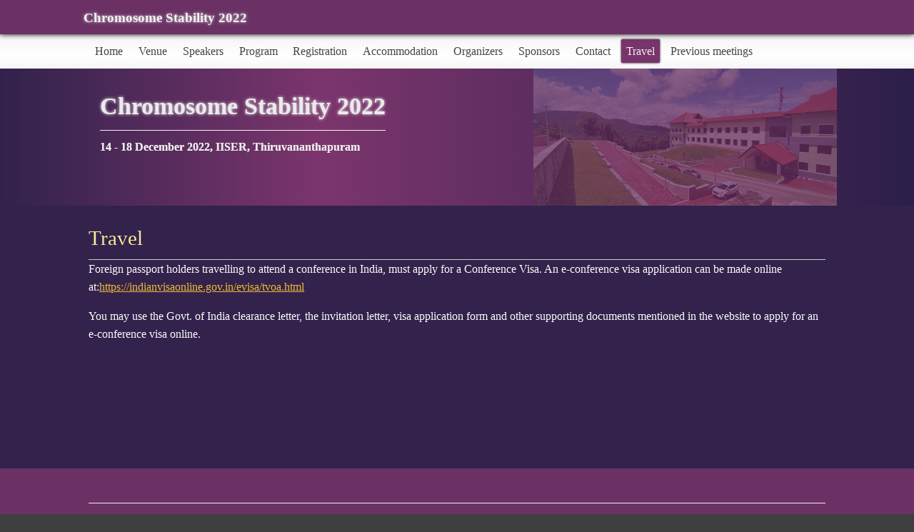

--- FILE ---
content_type: text/html; charset=UTF-8
request_url: https://conference.iisertvm.ac.in/chromosome-stability-2022/index.php/pages/travel
body_size: 8387
content:

<!DOCTYPE html>
<html lange="en">

	<head>

		
<!--required metas-->
<meta charset="utf-8">
<meta http-equiv="X-UA-Compatible" content="IE=edge">
<meta name="viewport" content="width=device-width, initial-scale=1">

<!--master style sheet-->
<link type="text/css" href="https://conference.iisertvm.ac.in/chromosome-stability-2022/assets/styles/master.css?1764781167" rel="stylesheet" />

<!--jquery-->
<!--<script type="text/javascript" src="https://conference.iisertvm.ac.in/chromosome-stability-2022/assets/plugins/jquery/jquery1.11.3.min.js"></script>-->

<!--jquery-->
<script type="text/javascript" src="https://conference.iisertvm.ac.in/chromosome-stability-2022/assets/plugins/jquery-ui/external/jquery/jquery.js" ></script>

<!--jquery ui-->
<link href="https://conference.iisertvm.ac.in/chromosome-stability-2022/assets/plugins/jquery-ui/jquery-ui.css" type="text/css" rel="stylesheet">
<script type="text/javascript" src="https://conference.iisertvm.ac.in/chromosome-stability-2022/assets/plugins/jquery-ui/jquery-ui.js"></script>

<!--jquery upload plugin-->
<link href="https://conference.iisertvm.ac.in/chromosome-stability-2022/assets/plugins/upload/uploadfile.css" rel="stylesheet" type="text/css" />
<script src="https://conference.iisertvm.ac.in/chromosome-stability-2022/assets/plugins/upload/jquery.uploadfile.min.js" type="text/javascript"></script>

<!--simple light box plugin-->
<link href="https://conference.iisertvm.ac.in/chromosome-stability-2022/assets/plugins/simple_lightbox/simplelightbox.css" rel="stylesheet" type="text/css" >
<script type="text/javascript" src="https://conference.iisertvm.ac.in/chromosome-stability-2022/assets/plugins/simple_lightbox/simple-lightbox.js" ></script>

<!--essential auto scripts-->
<script type="text/javascript">

	$(document).ready(function(){


		//drop down menu for mobile
		$('#pull_menu').click(function(){

			$('.menu').slideToggle();
		});


		//normal menu for PC
		$(window).resize(function(){

			var win_width = $(window).width();

			if(win_width > 720) {

				$('.menu').show();
			}

		});

		//gallery
		$('.gallery_row a').simpleLightbox();

	});

</script>

<!--title-->
<title>Chromosome Stability</title>

	</head>

	<body>

				<!--header container-->
		<div class="header_container">

			<!--header holder-->
			<div class="header_holder">

				<!--app title-->
				<div class="app_title">Chromosome Stability 2022</div>
				<!--end of app title-->

			</div>
			<!--end of header holder-->

		</div>
		<!--end of header container-->
				<!--menu container-->
		<div class="menu_container">

			<!--menu holder-->
			<div class="menu_holder">

				<!--menu inset-->
				<div class="menu_inset">

					<a href="javascript:void(0);" id="pull_menu" >Menu</a>

					<!--menu-->
					<ul class="menu">
						<li  ><a href="https://conference.iisertvm.ac.in/chromosome-stability-2022/index.php/welcome">Home</a></li>
						<li  ><a href="https://conference.iisertvm.ac.in/chromosome-stability-2022/index.php/pages/venue">Venue</a></li>
						<!--<li  ><a href="https://conference.iisertvm.ac.in/chromosome-stability-2022/index.php/pages/programme">Programme</a></li>-->
						<li  ><a href="https://conference.iisertvm.ac.in/chromosome-stability-2022/index.php/pages/speakers">Speakers</a></li>
						<li  ><a href="https://conference.iisertvm.ac.in/chromosome-stability-2022/index.php/pages/program">Program</a></li>
						<li  ><a href="https://conference.iisertvm.ac.in/chromosome-stability-2022/index.php/registration">Registration</a></li>
						<!--<li  ><a href="https://conference.iisertvm.ac.in/chromosome-stability-2022/index.php/registration/payment_details">Fee Payment</a></li>-->
						<li  ><a href="https://conference.iisertvm.ac.in/chromosome-stability-2022/index.php/pages/accommodation">Accommodation</a></li>
						<li  ><a href="https://conference.iisertvm.ac.in/chromosome-stability-2022/index.php/pages/organizers">Organizers</a></li>
						<li  ><a href="https://conference.iisertvm.ac.in/chromosome-stability-2022/index.php/pages/sponsors">Sponsors</a></li>
						<li  ><a href="https://conference.iisertvm.ac.in/chromosome-stability-2022/index.php/pages/contact">Contact</a></li>
						<li  class="active"  ><a href="https://conference.iisertvm.ac.in/chromosome-stability-2022/index.php/pages/travel">Travel</a></li>
						<li  ><a href="https://conference.iisertvm.ac.in/chromosome-stability-2022/index.php/pages/meeting">Previous meetings</a></li>
					</ul>
					<!--end of menu-->

				</div>
				<!--end of menu inset-->

			</div>
			<!--end of menu holder-->

		</div>
		<!--end of menu container-->

				<!--banner container-->
		<div class="banner_container">

			<!--banner canvas-->
			<div class="banner_canvas">

				<!--banner holder-->
				<div class="banner_holder">
					
					<!--banner inset-->
					<div class="banner_inset">

						<!--banner content-->
						<div class="banner_content">

							<!--banner title-->
							<div class="banner_title">
								Chromosome Stability 2022
							</div>
							<!--end of banne title-->

							<!--banner days-->
							<div class="banner_days">14 - 18 December 2022, IISER, Thiruvananthapuram</br>
							<font size="4" color="red">
							<!-- NOTE: This meeting is rescheduled to 14-18 December 2022--></font></div>
							<!--end of banner days-->

						</div>
						<!--end of banner content-->

					</div>
					<!--end banner inset-->

				</div>
				<!--end of banner holder-->

			</div>
			<!--end of banner canvas-->

		</div>
		<!--end of banner container-->

		<!--page container-->
		<div class="page_container">

			<!--page holder-->
			<div class="page_holder">

				<!--page inset-->
				<div class="page_inset">

					<!--page title-->
					<div class="page_title">Travel</div>
					<!--end of page title-->

					<!--page content-->
					<div class="page_content">
Foreign passport holders travelling to attend a conference in India, must apply for a Conference Visa.
An e-conference visa application can be made online at:<a href="https://indianvisaonline.gov.in/evisa/tvoa.html">https://indianvisaonline.gov.in/evisa/tvoa.html</a>

<p>You may use the Govt. of India clearance letter, the invitation letter,  visa application form and other supporting documents mentioned in the website to apply for an e-conference visa online. </P>

											
						<!--<p>
							If you plan to visit other places during your trip to India, you may contact the following travel company for assistance:<br />
							Frontier Holidays Pvt Ltd (<a href="http://frontierholidays.com/" target="_blank">frontierholidays.com</a>). You may contact their agent:<br />
							Ms Lakshmi  (Email: <a href="mailto:lakshmi@frontierholidays.com">lakshmi@frontierholidays.com</a>, Cell No.: +919845536825).<br />Please mention that you are attending the "Chromosome Stability" conference in Kerala to avail a discounted special rate.
						</p>-->

					</div>
					<!--end of page content-->

				</div>
				<!--end of page inset-->

			</div>
			<!--end of page holder-->

		</div>
		<!--end of page container-->

		<!--footer container-->
<div class="footer_container">

	<!--footer holder-->
	<div class="footer_holder">

		<!--footer inset-->
		<div class="footer_inset">
<table width="100%" border="0">
  <tbody>
    <tr>
      <th scope="col">
			<p style="margin:0">
				<img src="https://conference.iisertvm.ac.in/chromosome-stability-2022/assets/images/iiser.png" style="border-radius: 0.45em; height: 8em" />
				
  
			</p>
			
		</th>
		<th scope="col">Indian Institute of Science Education and Research Thiruvananthapuram:<br/> Maruthamala PO, Vithura, Thiruvananthapuram - 695551, Kerala, India.  <br/>http://www.iisertvm.ac.in</th>
     <th scope="col">
			<p style="margin:0">
				<img src="https://conference.iisertvm.ac.in/chromosome-stability-2022/assets/images/jncasr.png" style="border-radius: 0.45em; height: 8em" />
				
  
			</p>
			
		</th>
		<th scope="col">Jawaharlal Nehru Centre For Advanced Scientific Research:<br/> Rachenahalli Lake Rd, Jakkur, Bengaluru- 560064, Karnataka, India. <br/>http://www.jncasr.ac.in</th>
		
		
    </tr>
	  
  </tbody>
</table>

	  </div>
		
		<!--end of footer inset-->

	</div>
      
	
	<!--end of footer holder-->
	

</div>
<!--end of footer container-->
	</body>

</html>


--- FILE ---
content_type: text/css
request_url: https://conference.iisertvm.ac.in/chromosome-stability-2022/assets/styles/master.css?1764781167
body_size: 16956
content:
/*
# Project Name        : Chromosome_stability Meeting Web Portal
# Version             : 0.1 (Maa)
# Developed by        : Indian Institute Of Science Education and Research Thiruvananthapuram
# Language            : PHP
# Architecture        : MVC
# Software Dev Method : Agile
# File Name           : master.css
# File Type           : view file
# File Location       : application/views/
# File Author         : Packiya Rajan S
*/

/* general tags */

*{font-family: 'Trebuchet MS','Sans-Serif';}
body{font-size: 1em;margin: 0;padding: 0;background: #3F3F3F ;}
a{color: #EFBB35;}


/* layout */
.header_container{width: 100%;height: 3em;color:#F2f2F2;box-shadow: 0 0 0.45em #000000;position: relative;
	/* Permalink - use to edit and share this gradient: http://colorzilla.com/gradient-editor/#3f3f3f+0,565656+100 */
	background: rgb(63,63,63); /* Old browsers */
	/* IE9 SVG, needs conditional override of 'filter' to 'none' */
	background: url([data-uri]);
	background: -moz-linear-gradient(top,  rgba(63,63,63,1) 0%, rgba(86,86,86,1) 100%); /* FF3.6-15 */
	background: -webkit-gradient(linear, left top, left bottom, color-stop(0%,rgba(63,63,63,1)), color-stop(100%,rgba(86,86,86,1))); /* Chrome4-9,Safari4-5 */
	background: -webkit-linear-gradient(top,  rgba(63,63,63,1) 0%,rgba(86,86,86,1) 100%); /* Chrome10-25,Safari5.1-6 */
	background: -o-linear-gradient(top,  rgba(63,63,63,1) 0%,rgba(86,86,86,1) 100%); /* Opera 11.10-11.50 */
	background: -ms-linear-gradient(top,  rgba(63,63,63,1) 0%,rgba(86,86,86,1) 100%); /* IE10 preview */
	background: linear-gradient(to bottom,  rgba(63,63,63,1) 0%,rgba(86,86,86,1) 100%); /* W3C, IE10+, FF16+, Chrome26+, Opera12+, Safari7+ */
	filter: progid:DXImageTransform.Microsoft.gradient( startColorstr='#3f3f3f', endColorstr='#565656',GradientType=0 ); /* IE6-8 */
}
.header_container {
	background: #6B3165;
}
.header_holder{width: 100%;max-width: 1064px;margin: 0 auto;height: 3em;display: table;}
.app_title{margin: 0.45em;font-size: 1.2em;font-weight: bold;text-shadow: 0 0 0.21em #cccccc;margin-top: 0.75em;}
.menu_container{width:100%;height: 3em;color:#454545;
	/* Permalink - use to edit and share this gradient: http://colorzilla.com/gradient-editor/#f6f6f6+0,f9f9f9+23,ffffff+65,f6f6f6+100 */
	background: rgb(246,246,246); /* Old browsers */
	/* IE9 SVG, needs conditional override of 'filter' to 'none' */
	background: url([data-uri]);
	background: -moz-linear-gradient(top,  rgba(246,246,246,1) 0%, rgba(249,249,249,1) 23%, rgba(255,255,255,1) 65%, rgba(246,246,246,1) 100%); /* FF3.6-15 */
	background: -webkit-gradient(linear, left top, left bottom, color-stop(0%,rgba(246,246,246,1)), color-stop(23%,rgba(249,249,249,1)), color-stop(65%,rgba(255,255,255,1)), color-stop(100%,rgba(246,246,246,1))); /* Chrome4-9,Safari4-5 */
	background: -webkit-linear-gradient(top,  rgba(246,246,246,1) 0%,rgba(249,249,249,1) 23%,rgba(255,255,255,1) 65%,rgba(246,246,246,1) 100%); /* Chrome10-25,Safari5.1-6 */
	background: -o-linear-gradient(top,  rgba(246,246,246,1) 0%,rgba(249,249,249,1) 23%,rgba(255,255,255,1) 65%,rgba(246,246,246,1) 100%); /* Opera 11.10-11.50 */
	background: -ms-linear-gradient(top,  rgba(246,246,246,1) 0%,rgba(249,249,249,1) 23%,rgba(255,255,255,1) 65%,rgba(246,246,246,1) 100%); /* IE10 preview */
	background: linear-gradient(to bottom,  rgba(246,246,246,1) 0%,rgba(249,249,249,1) 23%,rgba(255,255,255,1) 65%,rgba(246,246,246,1) 100%); /* W3C, IE10+, FF16+, Chrome26+, Opera12+, Safari7+ */
	filter: progid:DXImageTransform.Microsoft.gradient( startColorstr='#f6f6f6', endColorstr='#f6f6f6',GradientType=0 ); /* IE6-8 */
}
.menu_holder{width: 100%;max-width: 1064px;margin: 0 auto;height: 3em;display: table;}
.menu_inset{width: auto;margin: 0 1em;}
#pull_menu{display: none;}
.menu{margin: 0;padding: 0;list-style: none;}
.menu li{display: inline-block;padding: 0 .45em;line-height: 3em;margin: 0 .11em;}
.menu li a{color: #454545;text-decoration: none;display: inline-block;}
.menu li a:hover{text-decoration: underline;}
.menu li.active{line-height: 2.1em;box-shadow: 0 0 0.18em #000000;border-radius: .12em;
	/* Permalink - use to edit and share this gradient: http://colorzilla.com/gradient-editor/#6093b2+0,2980b9+100 */
	background: rgb(96,147,178); /* Old browsers */
	/* IE9 SVG, needs conditional override of 'filter' to 'none' */
	background: url([data-uri]);
	background: -moz-linear-gradient(top,  rgba(96,147,178,1) 0%, rgba(41,128,185,1) 100%); /* FF3.6-15 */
	background: -webkit-gradient(linear, left top, left bottom, color-stop(0%,rgba(96,147,178,1)), color-stop(100%,rgba(41,128,185,1))); /* Chrome4-9,Safari4-5 */
	background: -webkit-linear-gradient(top,  rgba(96,147,178,1) 0%,rgba(41,128,185,1) 100%); /* Chrome10-25,Safari5.1-6 */
	background: -o-linear-gradient(top,  rgba(96,147,178,1) 0%,rgba(41,128,185,1) 100%); /* Opera 11.10-11.50 */
	background: -ms-linear-gradient(top,  rgba(96,147,178,1) 0%,rgba(41,128,185,1) 100%); /* IE10 preview */
	background: linear-gradient(to bottom,  rgba(96,147,178,1) 0%,rgba(41,128,185,1) 100%); /* W3C, IE10+, FF16+, Chrome26+, Opera12+, Safari7+ */
	filter: progid:DXImageTransform.Microsoft.gradient( startColorstr='#6093b2', endColorstr='#2980b9',GradientType=0 ); /* IE6-8 */
}

.menu li.active{background: #78346B }

.menu li.active a{color: #F2F2F2;}

/*
.banner_container{background: rgba(0, 0, 0, 0) url("../images/CSbanner.png") repeat scroll center center / cover; width: 100%;height: 12em;}
*/
.banner_container {
	background: rgb(49,34,76);
	background: linear-gradient(90deg, rgba(49,34,76,1) 0%, rgba(123,53,108,1) 35%, rgba(43,31,73,1) 100%);
	width: 100%;
	height: 12em;
}

.banner_canvas{width: 100%;height: 12em;background: rgba(35, 35, 35, 0);}
.banner_holder{width:auto;height: 12em;max-width: 1064px;margin: 0 auto;color: #5b0000;background:url("../images/bg-shade.png") no-repeat right center}
.banner_inset{width: auto;margin: 0 2em;height: 12em;display: table;}
.banner_content{margin: 2.1em 0 0 0;}
.banner_title{font-size: 2.1em;font-weight: bold;text-shadow:0 0 0.12em; color: #ebebeb;}
.banner_days{margin: .9em 0 0 0;border-color: #f2f2f2;border-style: solid;border-width: 1px 0 0 0;padding: .9em 0 0 0;font-weight: bold;text-shadow:0 0 0 ;color:#ebebeb;}
.page_container{width: 100%;height: auto;background: #32224C}
.page_holder{width: 100%;max-width: 1064px;margin: 0 auto;height: auto;display: table;}
.page_inset{width: auto;margin: 1em;min-height: 21em;}
.page_title,.page_subtitle{font-size: 1.8em;padding: .45em 0;color: #F9EA99;border-color: #cccccc;border-style: solid;border-width: 0 0 1px 0;}
.page_subtitle{font-size: 1.25em; margin-top: 0.85em; border-color: #777; }
.page_content{line-height: 1.6em;color:#FCFCFC;margin: 0 0 2em 0;}
.indent{text-indent: 5em;}
.justify{text-align: justify !important;}
.footer_container{width: 100%;height: 15em;color: #f2f2f2;
	/* Permalink - use to edit and share this gradient: http://colorzilla.com/gradient-editor/#565656+0,3f3f3f+100 */
	background: rgb(86,86,86); /* Old browsers */
	/* IE9 SVG, needs conditional override of 'filter' to 'none' */
	background: url([data-uri]);
	background: -moz-linear-gradient(top,  rgba(86,86,86,1) 0%, rgba(63,63,63,1) 100%); /* FF3.6-15 */
	background: -webkit-gradient(linear, left top, left bottom, color-stop(0%,rgba(86,86,86,1)), color-stop(100%,rgba(63,63,63,1))); /* Chrome4-9,Safari4-5 */
	background: -webkit-linear-gradient(top,  rgba(86,86,86,1) 0%,rgba(63,63,63,1) 100%); /* Chrome10-25,Safari5.1-6 */
	background: -o-linear-gradient(top,  rgba(86,86,86,1) 0%,rgba(63,63,63,1) 100%); /* Opera 11.10-11.50 */
	background: -ms-linear-gradient(top,  rgba(86,86,86,1) 0%,rgba(63,63,63,1) 100%); /* IE10 preview */
	background: linear-gradient(to bottom,  rgba(86,86,86,1) 0%,rgba(63,63,63,1) 100%); /* W3C, IE10+, FF16+, Chrome26+, Opera12+, Safari7+ */
	filter: progid:DXImageTransform.Microsoft.gradient( startColorstr='#565656', endColorstr='#3f3f3f',GradientType=0 ); /* IE6-8 */
	/*background: #6B3165 url("../images/bg-footer.jpg") no-repeat center center;*/
	background: #6B3165;
}
.footer_container a {color:#F9EA99;font-size: .25em;font-weight: bold}
.footer_holder{width: 100%;height: auto;max-width: 1064px;margin: 0 auto;display: table;}
.footer_inset{margin: 3em 1em 0 1em;padding: 1em 0 0 0;border-color: #f2f2f2;border-style: solid;border-width: 1px 0 0 0;}
.footer_inset p{line-height: 1.5em;margin: 1em;padding: 0;}

.speakers_container{width: auto;height: auto;margin: 0;}
.speakers_row{display: table;margin: 0 auto;}
.speaker_cell{float: left;margin: 1em;padding: 1em;width: 10em;min-height: 21em;}
.speaker_pic_container{width: 10em;height: 10em;}
.speaker_picture{width: 10em; height: 10em;border-radius: 5em;border-color:#454545;border-style: solid;border-width: 1px;}
.speaker_name{font-size: 1.2em;font-weight: bold;text-align: center;margin: .45em 0;padding: .45em 0;border-color: #cccccc;border-style: solid;border-width: 0 0 1px 0;}
.speaker_name a{text-decoration: none;}
.speaker_affiliation{text-align: center;}

.gal_container{margin: 1em 0;padding: 1em 0;display: table;width: 100%;}
.gallery_row{width: auto;display: table;margin: 0 auto;}
.gal_pic{float: left;padding: 1em;}
.gal_pic img{width: 19em;}

.res_table_container{width: 100%;height: auto;}
.res_table_row{width: auto;display: table;margin: 0 0;}
.res_table_cell{float: left;padding: 1em;width: 280px;height: auto;}
.sponsor_logo{width: 12em;border-color: #cccccc;border-style: solid;border-width: 1px;}

.form_container{margin: 1em;}
.form_table{border-collapse: collapse;}
.form_table tr td{padding:.45em;vertical-align: top;}
.form_error{border-color: #D44937;border-style: solid;border-width: 1px;padding: .45em .6em;color:#D44937;font-weight: bold;background: #ffe0dd;}
label.required{}
label.required::after{content: " *";color:#D64937;font-weight: bold;}
input.textbox1{border-color: #cccccc;border-style: solid;border-width:1px;border-radius: .21em;padding:.45em .60em;box-shadow:0 0 0.21em #555555 inset;font-size: 1em;}
input.button{color:#f2f2f2;font-size: 1em;border-style: solid;border-width: 0px;padding: .45em .60em;border-radius: .21em;box-shadow:0 0 0.21em #505050;
	/* Permalink - use to edit and share this gradient: http://colorzilla.com/gradient-editor/#6093b2+0,2980b9+100 */
	background: rgb(96,147,178); /* Old browsers */
	/* IE9 SVG, needs conditional override of 'filter' to 'none' */
	background: url([data-uri]);
	background: -moz-linear-gradient(top,  rgba(96,147,178,1) 0%, rgba(41,128,185,1) 100%); /* FF3.6-15 */
	background: -webkit-gradient(linear, left top, left bottom, color-stop(0%,rgba(96,147,178,1)), color-stop(100%,rgba(41,128,185,1))); /* Chrome4-9,Safari4-5 */
	background: -webkit-linear-gradient(top,  rgba(96,147,178,1) 0%,rgba(41,128,185,1) 100%); /* Chrome10-25,Safari5.1-6 */
	background: -o-linear-gradient(top,  rgba(96,147,178,1) 0%,rgba(41,128,185,1) 100%); /* Opera 11.10-11.50 */
	background: -ms-linear-gradient(top,  rgba(96,147,178,1) 0%,rgba(41,128,185,1) 100%); /* IE10 preview */
	background: linear-gradient(to bottom,  rgba(96,147,178,1) 0%,rgba(41,128,185,1) 100%); /* W3C, IE10+, FF16+, Chrome26+, Opera12+, Safari7+ */
	filter: progid:DXImageTransform.Microsoft.gradient( startColorstr='#6093b2', endColorstr='#2980b9',GradientType=0 ); /* IE6-8 */
}
input.button:active{box-shadow: 0 0 0.09em #505050;font-size:0.99em;}
select1.selectbox{border-color: #cccccc;border-style: solid;border-width:1px;border-radius: .21em;padding:.45em .60em;box-shadow:0 0 0.21em #555555 inset;font-size: 1em;-webkit-appearance: none;-moz-appearance: none;appearance: none;}
.textarea{border-color: #cccccc;border-style: solid;border-width:1px;border-radius: .21em;padding:.45em .60em;box-shadow:0 0 0.21em #555555 inset;font-size: 1em;height: 6em;resize: none;}

.info{font-size: .9em;padding: .45em;border-color: #cccccc;border-style: solid;border-width: 1px;margin:.45em;color:#3183B8;}

.data_table{border-collapse: collapse;}
.data_table tr th{font-weight: bold;background:#8F8F8F;color:#FFFFFF;border-color: #8F8F8F;border-style: solid;border-width: 1px;padding: .6em .45;}
.data_table tr td{border-color: #8F8F8F;border-style: solid;border-width: 1px;padding: .45em;}

.inner_data_table{border-collapse: collapse;}
.inner_data_table tr td{border-width: 0px;padding: .12em;}

.up_abs_preview{border-color: #cdcdcd;border-width: 1px;border-style: solid;padding:6px;margin:6px 0;}
.highlight{color:#D44937;font-weight: bold;}

/* layout for mobile devices */

@media screen and (max-width: 720px) {

	.app_title{text-align: center;}

	#pull_menu{display: block;line-height: 3em;text-align: center;color: #454545;text-decoration: none;}
	.menu{display: none;}
	.menu li{display: block;text-align: center;background: #F2F2F2;border-color: #cccccc;border-style: solid;border-width: 0 0 1px 0;position: relative;}
	.menu li a{display: block;}
	.menu li.active{box-shadow:none;}
	.banner_content{margin: 1.5em 0 0 0;}
	.banner_title{text-align: center;}
	.banner_days{text-align: center;}
	.page_title,.page_subtitle{text-align: center;}
	.indent{text-indent: 3em;}
	.footer_inset p{text-align: center;}

	.speaker_cell{float: none;margin: 1em auto}

	.res_table_cell{float: none;margin: 0 auto;}
	.sponsor_logo{margin: 0 auto;display: table;}

	.form_table{}
	.form_table tr td{display: block;}

	.data_table{width: auto;}
}


--- FILE ---
content_type: text/css
request_url: https://conference.iisertvm.ac.in/chromosome-stability-2022/assets/plugins/upload/uploadfile.css
body_size: 6066
content:
.ajax-file-upload-statusbar {
border: 1px solid #cdcdcd;
width: auto;
-moz-border-radius: 0px;
-webkit-border-radius: 0px;
border-radius: 0px;
padding: 5px 5px 20px 5px;
margin: .45em 0;
color:#555555;
}

.ajax-file-upload-filename {
word-wrap:break-word;
height: auto;
margin: 0 5px 5px 0px;

}
.ajax-file-upload-filesize {
width: 50px;
height: auto;
margin: 0 5px 5px 0px;
display: inline-block;
vertical-align:middle;
}
.ajax-file-upload-progress {
margin: 5px 10px 5px 0px;
position: relative;
width: 175px;
border: 1px solid #ddd;
padding: 1px;
border-radius: 3px;
display: inline-block;
color:#FFFFFF;

}
.ajax-file-upload-bar {
background-color: #516f7f;
width: 0;
height: 20px;
border-radius: 3px;
color:#FFFFFF;

}
.ajax-file-upload-percent {
position: absolute;
display: inline-block;
top: 3px;
left: 48%
}
.ajax-file-upload-red {
-moz-box-shadow: inset 0 39px 0 -24px #e67a73;
-webkit-box-shadow: inset 0 39px 0 -24px #e67a73;
box-shadow: inset 0 39px 0 -24px #e67a73;
background-color: #e4685d;
-moz-border-radius: 4px;
-webkit-border-radius: 4px;
border-radius: 4px;
display: inline-block;
color: #fff;
font-family: arial;
font-size: 13px;
font-weight: normal;
padding: 4px 15px;
text-decoration: none;
text-shadow: 0 1px 0 #b23e35;
cursor: pointer;
vertical-align: middle;
margin-right:5px;
}
.ajax-file-upload-green {

	/*
background-color: #77b55a;
-moz-border-radius: 4px;
-webkit-border-radius: 4px;
border-radius: 4px;
margin: 0;
padding: 0;
display: inline-block;
color: #fff;
font-family: arial;
font-size: 13px;
font-weight: normal;
padding: 4px 15px;
text-decoration: none;
cursor: pointer;
text-shadow: 0 1px 0 #5b8a3c;
vertical-align: middle;
margin-right:5px; */

	box-shadow: 0 0 0.21em #000000;font-size: 1em;padding: .24em .45em;outline: none;border-style: solid;border-width: 0;
	/* Permalink - use to edit and share this gradient: http://colorzilla.com/gradient-editor/#eeeeee+0,cccccc+100;Gren+3D */
	background: rgb(238,238,238); /* Old browsers */
	/* IE9 SVG, needs conditional override of 'filter' to 'none' */
	background: url([data-uri]);
	background: -moz-linear-gradient(top,  rgba(238,238,238,1) 0%, rgba(204,204,204,1) 100%); /* FF3.6-15 */
	background: -webkit-gradient(linear, left top, left bottom, color-stop(0%,rgba(238,238,238,1)), color-stop(100%,rgba(204,204,204,1))); /* Chrome4-9,Safari4-5 */
	background: -webkit-linear-gradient(top,  rgba(238,238,238,1) 0%,rgba(204,204,204,1) 100%); /* Chrome10-25,Safari5.1-6 */
	background: -o-linear-gradient(top,  rgba(238,238,238,1) 0%,rgba(204,204,204,1) 100%); /* Opera 11.10-11.50 */
	background: -ms-linear-gradient(top,  rgba(238,238,238,1) 0%,rgba(204,204,204,1) 100%); /* IE10 preview */
	background: linear-gradient(to bottom,  rgba(238,238,238,1) 0%,rgba(204,204,204,1) 100%); /* W3C, IE10+, FF16+, Chrome26+, Opera12+, Safari7+ */
	filter: progid:DXImageTransform.Microsoft.gradient( startColorstr='#eeeeee', endColorstr='#cccccc',GradientType=0 ); /* IE6-8 */
	display: inline;
	cursor: default;

}
.ajax-file-upload {
	cursor:pointer;
  	display: inline-block;
  	text-decoration: none;
  	vertical-align: middle;
	color:#F2F2F2;
	padding: .45em .6em;font-size: 1em;border-radius: .21em;box-shadow:0 0 0.21em #505050;
	/* Permalink - use to edit and share this gradient: http://colorzilla.com/gradient-editor/#6093b2+0,2980b9+100 */
	background: rgb(96,147,178); /* Old browsers */
	/* IE9 SVG, needs conditional override of 'filter' to 'none' */
	background: url([data-uri]);
	background: -moz-linear-gradient(top,  rgba(96,147,178,1) 0%, rgba(41,128,185,1) 100%); /* FF3.6-15 */
	background: -webkit-gradient(linear, left top, left bottom, color-stop(0%,rgba(96,147,178,1)), color-stop(100%,rgba(41,128,185,1))); /* Chrome4-9,Safari4-5 */
	background: -webkit-linear-gradient(top,  rgba(96,147,178,1) 0%,rgba(41,128,185,1) 100%); /* Chrome10-25,Safari5.1-6 */
	background: -o-linear-gradient(top,  rgba(96,147,178,1) 0%,rgba(41,128,185,1) 100%); /* Opera 11.10-11.50 */
	background: -ms-linear-gradient(top,  rgba(96,147,178,1) 0%,rgba(41,128,185,1) 100%); /* IE10 preview */
	background: linear-gradient(to bottom,  rgba(96,147,178,1) 0%,rgba(41,128,185,1) 100%); /* W3C, IE10+, FF16+, Chrome26+, Opera12+, Safari7+ */
	filter: progid:DXImageTransform.Microsoft.gradient( startColorstr='#6093b2', endColorstr='#2980b9',GradientType=0 ); /* IE6-8 */
}

.ajax-file-upload-preview{ margin-left: auto;margin-right: auto;display: table; }
.ajax-upload-dragdrop
{

	border:2px dotted #A5A5C7;
	width:420px;
	color: #DADCE3;
	text-align:left;
	vertical-align:middle;
	padding:10px 10px 0px 10px;
}

.state-hover
{
		border:2px solid #A5A5C7;
}
.ajax-file-upload-container
{
	/* margin:20px 0px 20px 0px; */
}

.ajax-file-upload-error{width:180px;word-wrap:break-word;}


--- FILE ---
content_type: application/javascript
request_url: https://conference.iisertvm.ac.in/chromosome-stability-2022/assets/plugins/simple_lightbox/simple-lightbox.js
body_size: 12822
content:

/*
	By André Rinas, www.andreknieriem.de
	Available for use under the MIT License
*/

;( function( $, window, document, undefined )
{
	'use strict';
	
$.fn.simpleLightbox = function( options )
{
	
	var options = $.extend({
		overlay:			true,
		spinner:			true,
		nav:				true,
		navText:			['&lsaquo;','&rsaquo;'],
		captions:			true,
		captionSelector:	'img',
		captionType:		'attr',
		captionsData:		'title',
		close:				true,
		closeText:			'×',
		showCounter:		true,
	 	fileExt:			'png|jpg|jpeg|gif',
	 	animationSpeed:		250,
	 	preloading:			true,
	 	enableKeyboard:		true,
	 	loop:				true,
	 	docClose: 			true,
	 	swipeTolerance: 	50,
	 	className:			'simple-lightbox',
	 	widthRatio: 		0.8,
	 	heightRatio: 		0.9,
	 	disableRightClick:	false,
	 	disableScroll:		true
	 }, options );
	
	// global variables
	var touchDevice	= ( 'ontouchstart' in window ),
	    pointerEnabled = window.navigator.pointerEnabled || window.navigator.msPointerEnabled,
	    touched = function( event ){
            if( touchDevice ) return true;

            if( !pointerEnabled || typeof event === 'undefined' || typeof event.pointerType === 'undefined' )
                return false;

            if( typeof event.MSPOINTER_TYPE_MOUSE !== 'undefined' )
            {
                if( event.MSPOINTER_TYPE_MOUSE != event.pointerType )
                    return true;
            }
            else
                if( event.pointerType != 'mouse' )
                    return true;

            return false;
        },
        swipeDiff = 0,
		curImg = $(),
	    transPrefix = function(){
	        var s = document.body || document.documentElement, s = s.style;
	        if( s.WebkitTransition == '' ) return '-webkit-';
	        if( s.MozTransition == '' ) return '-moz-';
	        if( s.OTransition == '' ) return '-o-';
	        if( s.transition == '' ) return '';
	        return false;
		},
		opened = false,
		
		selector = this.selector,
		transPrefix = transPrefix(),
		canTransisions = (transPrefix !== false) ? true : false,
		prefix = 'simplelb',
		overlay = $('<div>').addClass('sl-overlay'),
		closeBtn = $('<button>').addClass('sl-close').html(options.closeText),
		spinner = $('<div>').addClass('sl-spinner').html('<div></div>'),
		nav = $('<div>').addClass('sl-navigation').html('<button class="sl-prev">'+options.navText[0]+'</button><button class="sl-next">'+options.navText[1]+'</button>'),
		counter = $('<div>').addClass('sl-counter').html('<span class="sl-current"></span>/<span class="sl-total"></span>'),
		animating = false,
		index = 0,
		image = $(),
		caption = $('<div>').addClass('sl-caption'),
		wrapper = $('<div>').addClass('sl-wrapper').addClass(options.className).html('<div class="sl-image"></div>'),
		isValidLink = function( element ){
			if(!options.fileExt) return true;
			return $( element ).prop( 'tagName' ).toLowerCase() == 'a' && ( new RegExp( '\.(' + options.fileExt + ')$', 'i' ) ).test( $( element ).attr( 'href' ) );
		},
		setup = function(){
			image = $('.sl-image');
	        if(options.close) closeBtn.appendTo(wrapper);
	        if(options.showCounter){
	        	if($(selector).length > 1){
	        		counter.appendTo(wrapper);
	        		counter.find('.sl-total').text($(selector).length);
	        	}
	        	
	        }
	        if(options.nav) nav.appendTo(wrapper);
	        if(options.spinner) spinner.appendTo(wrapper);
		},
		openImage = function(elem){
			elem.trigger($.Event('show.simplelightbox'));
			if(options.disableScroll) handleScrollbar('hide');
			wrapper.appendTo('body');
			if(options.overlay) overlay.appendTo($('body'));
			animating = true;
			index = $(selector).index(elem);
	        curImg = $( '<img/>' )
	        .hide()
	        .attr('src', elem.attr('href'));
	        $('.sl-image').html('');
        	curImg.appendTo($('.sl-image'));
        	overlay.fadeIn('fast');
        	$('.sl-close').fadeIn('fast');
        	spinner.show();
        	nav.fadeIn('fast');
        	$('.sl-wrapper .sl-counter .sl-current').text(index +1);
        	counter.fadeIn('fast');
        	adjustImage();
        	if(options.preloading) preload();
		    setTimeout( function(){ elem.trigger($.Event('shown.simplelightbox'));} ,options.animationSpeed);
		},
		adjustImage = function(dir){
			if(!curImg.length) return;
      	var tmpImage 	 = new Image(),
			windowWidth	 = $( window ).width() * options.widthRatio,
			windowHeight = $( window ).height() * options.heightRatio;
        	tmpImage.src	= curImg.attr( 'src' );
        	
        	tmpImage.onload = function() {
				var imageWidth	 = tmpImage.width,
					imageHeight	 = tmpImage.height;
				
				if( imageWidth > windowWidth || imageHeight > windowHeight ){
					var ratio	 = imageWidth / imageHeight > windowWidth / windowHeight ? imageWidth / windowWidth : imageHeight / windowHeight;
					imageWidth	/= ratio;
					imageHeight	/= ratio;
				}
				
				$('.sl-image').css({
					'top':    ( $( window ).height() - imageHeight ) / 2 + 'px',
					'left':   ( $( window ).width() - imageWidth ) / 2 + 'px'
				});
				spinner.hide();
				curImg
				.css({
					'width':  imageWidth + 'px',
					'height': imageHeight + 'px'
				})
				.fadeIn('fast');
				opened = true;
				var cSel = (options.captionSelector == 'self') ? $(selector).eq(index) : $(selector).eq(index).find(options.captionSelector);
				if(options.captionType == 'data'){
					var captionText = cSel.data(options.captionsData);
				} else if(options.captionType == 'text'){
					var captionText = cSel.html();
				} else {
					var captionText = cSel.prop(options.captionsData);
				}
				
				if(dir == 1 || dir == -1){
					var css = { 'opacity': 1.0 };
					if( canTransisions ) {
						slide(0, 100 * dir + 'px');
						setTimeout( function(){ slide( options.animationSpeed / 1000, 0 + 'px'), 50 });
					}
					else {
						css.left = parseInt( $('.sl-image').css( 'left' ) ) + 100 * dir + 'px';
					}
					$('.sl-image').animate( css, options.animationSpeed, function(){
						animating = false;
						setCaption(captionText);
					});
					
				} else {
					animating = false;
					setCaption(captionText);
				}
			}
		},
		setCaption = function(captiontext){
			if(captiontext != '' && typeof captiontext !== "undefined" && options.captions){
				caption.html(captiontext).hide().appendTo($('.sl-image')).fadeIn('fast');
			}
		},
		slide = function(speed, pos){
		var styles = {};
			styles[transPrefix + 'transform'] = 'translateX(' + pos + ')';
			styles[transPrefix + 'transition'] = transPrefix + 'transform ' + speed + 's linear';
			$('.sl-image').css(styles);
		},
		preload = function(){
			var next = (index+1 < 0) ? $(selector).length -1: (index+1 >= $(selector).length -1) ? 0 : index+1,
				prev = (index-1 < 0) ? $(selector).length -1: (index-1 >= $(selector).length -1) ? 0 : index-1;
			$( '<img />' ).attr( 'src', $(selector).eq(next).attr( 'href' ) ).load();
			$( '<img />' ).attr( 'src', $(selector).eq(prev).attr( 'href' ) ).load();
				
		},
		loadImage = function(dir){
		    spinner.show();
		var newIndex = index + dir;
			if(animating || (newIndex < 0 || newIndex >= $(selector).length) && options.loop == false ) return;
			animating = true;
			index = (newIndex < 0) ? $(selector).length -1: (newIndex > $(selector).length -1) ? 0 : newIndex;
			$('.sl-wrapper .sl-counter .sl-current').text(index +1);
      	var css = { 'opacity': 0 };
			if( canTransisions ) slide(options.animationSpeed / 1000, ( -100 * dir ) - swipeDiff + 'px');
			else css.left = parseInt( $('.sl-image').css( 'left' ) ) + -100 * dir + 'px';
			$('.sl-image').animate( css, options.animationSpeed, function(){
				setTimeout( function(){
					// fadeout old image
					var elem = $(selector).eq(index);
					curImg
					.attr('src', elem.attr('href'));
					$('.sl-caption').remove();
					adjustImage(dir);
					if(options.preloading) preload();
				}, 100);
			});
		},
		close = function(){
			if(animating) return;
			var elem = $(selector).eq(index), 
				triggered = false;
			elem.trigger($.Event('close.simplelightbox'));
		    $('.sl-image img, .sl-overlay, .sl-close, .sl-navigation, .sl-image .sl-caption, .sl-counter').fadeOut('fast', function(){
		    	if(options.disableScroll) handleScrollbar('show');
		    	$('.sl-wrapper, .sl-overlay').remove();
		    	if(!triggered) elem.trigger($.Event('closed.simplelightbox'));
		    	triggered = true;
		    });
		    curImg = $();
		    opened = false;
		},
		handleScrollbar = function(type){
			if(type == 'hide'){
				var fullWindowWidth = window.innerWidth;
				if (!fullWindowWidth) {
			      var documentElementRect = document.documentElement.getBoundingClientRect()
			      fullWindowWidth = documentElementRect.right - Math.abs(documentElementRect.left)
			    }
				if(document.body.clientWidth < fullWindowWidth){
					var scrollDiv = document.createElement('div'),
						padding = parseInt($('body').css('padding-right'),10);
				    scrollDiv.className = 'sl-scrollbar-measure';
				    $('body').append(scrollDiv);
				    var scrollbarWidth = scrollDiv.offsetWidth - scrollDiv.clientWidth;
				    $(document.body)[0].removeChild(scrollDiv);
				    $('body').data('padding',padding);
				    console.log(padding, scrollbarWidth);
				    if(scrollbarWidth > 0){
				    	$('body').css({'padding-right':padding+scrollbarWidth, 'overflow':'hidden'});
				    }
				}
			} else {
				$('body').css({'padding-right':$('body').data('padding'), 'overflow':'auto'});
			}
		}
		  
	// events
	setup();
	
	// resize/responsive
	$( window ).on( 'resize', adjustImage );	
	
	// open lightbox
	$( document ).on( 'click.'+prefix, this.selector, function( e ){
	  if(isValidLink(this)){
	    e.preventDefault();
	    if(animating) return false;
	    openImage($(this));
	  }
	});
	
	// close lightbox on close btn
	$(document).on('click', '.sl-close', function(e){
		e.preventDefault();
		if(opened){ close();}
	});
	
	// close on click on doc
	$(document).click(function(e){
		if(opened){
			if((options.docClose && $(e.target).closest('.sl-image').length == 0 && $(e.target).closest('.sl-navigation').length == 0)){
				close();
			}
		}
	});
	
	// disable rightclick
	if(options.disableRightClick){
		$(document).on('contextmenu', '.sl-image img', function(e){
			return false;
		});
	}
	
	// nav-buttons
	$(document).on('click', '.sl-navigation button', function(e){
		e.preventDefault();
		swipeDiff = 0;
		loadImage( $(this).hasClass('sl-next') ? 1 : -1 );
	});
	
	// keyboard-control
	if( options.enableKeyboard ){
		$( document ).on( 'keyup.'+prefix, function( e ){
			e.preventDefault();
			swipeDiff = 0;
			// keyboard control only if lightbox is open
			if(opened){
				var key = e.keyCode;
				if( key == 27 ) {
					close();
				}
				if( key == 37 || e.keyCode == 39 ) {
					loadImage( e.keyCode == 39 ? 1 : -1 );
				}
			}
		});
	}
	
	// touchcontrols
	var swipeStart	 = 0,
		swipeEnd	 = 0,
		mousedown = false,
		imageLeft = 0;
    
	$(document)
	.on( 'touchstart mousedown pointerdown MSPointerDown', '.sl-image', function(e)
	{
	    if(mousedown) return true;
		if( canTransisions ) imageLeft = parseInt( image.css( 'left' ) );
		mousedown = true;
		swipeStart = e.originalEvent.pageX || e.originalEvent.touches[ 0 ].pageX;
		return false;
	})
	.on( 'touchmove mousemove pointermove MSPointerMove', function(e)
	{
		if(!mousedown) return true;
		e.preventDefault();
		swipeEnd = e.originalEvent.pageX || e.originalEvent.touches[ 0 ].pageX;
		swipeDiff = swipeStart - swipeEnd;
		if( canTransisions ) slide( 0, -swipeDiff + 'px' );
		else image.css( 'left', imageLeft - swipeDiff + 'px' );
	})
	.on( 'touchend mouseup touchcancel pointerup pointercancel MSPointerUp MSPointerCancel',function(e)
	{
		if(mousedown){
			mousedown = false;
			if( Math.abs( swipeDiff ) > options.swipeTolerance ) {
				loadImage( swipeDiff > 0 ? 1 : -1 );	
			}
			else
			{
				if( canTransisions ) slide( options.animationSpeed / 1000, 0 + 'px' );
				else image.animate({ 'left': imageLeft + 'px' }, options.animationSpeed / 2 );
			}
		}
	});
	
	// Public methods
	this.open = function(elem){
		openImage(elem);
	}
	
	this.next = function(){
		loadImage( 1 );
	}
	
	this.prev = function(){
		loadImage( -1 );
	}
	
	this.close = function(){
		close();
	}
	
	this.destroy = function(){
		$(document).unbind('click.'+prefix).unbind('keyup.'+prefix);
		close();
		$('.sl-overlay, .sl-wrapper').remove();
	}
	
	return this;
	
};
})( jQuery, window, document );